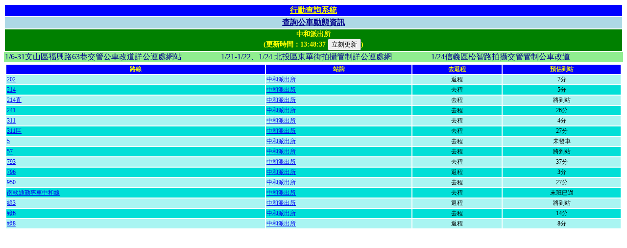

--- FILE ---
content_type: text/html;charset=utf-8
request_url: https://pda5284.gov.taipei/MQS/stoplocation.jsp?slid=3063
body_size: 2022
content:

<!DOCTYPE HTML PUBLIC "-//W3C//DTD HTML 4.01 Transitional//EN">


<html>
	<head>
		<meta http-equiv="Content-Type" content="text/html;charset=utf-8">
        <meta name="viewport" content="width=device-width,initial-scale=1.0,maximum-scale=1.0,user-scalable=0">
        <script src="ajax2.js"></script>
		<title>[&#x4e2d;&#x548c;&#x6d3e;&#x51fa;&#x6240;]公車動態資訊</title>
		<link rel="stylesheet" type="text/css" href="./css/style.css"/>
		<link rel="shortcut icon" href="#"/>
		<script language="JavaScript">
			var TTEMap = {'0':'進站中','':'未發車','-1':'未發車','-2':'交管不停','-3':'末班已過','-4':'今日未營運'};
			var Timer = null;
		    var divIndex=0;

	    	function switchDiv() {
	    		if (document.getElementById("SDIV"+divIndex))
	    			{
	    			if (document.getElementById("IgnoreCheck"+divIndex))
	    				if (document.getElementById("IgnoreCheck"+divIndex).checked)
	    					localStorage.setItem("PDANewsAlertIgnoew"+document.getElementById("IgnoreCheck"+divIndex).value, "Yes");
	    			document.getElementById("SDIV"+divIndex).style.display='none';
	    			};
	    		divIndex++;
	    		while (document.getElementById("IgnoreCheck"+divIndex) 
	    				&& localStorage.getItem("PDANewsAlertIgnoew"+document.getElementById("IgnoreCheck"+divIndex).value)=="Yes")
	    		{divIndex++;};
	    		
	    		if (document.getElementById("SDIV"+divIndex))
	    			document.getElementById("SDIV"+divIndex).style.display='';
	    	}
			
	        function queryDyna() {
	        	if (Timer!=null) clearTimeout(Timer);
	        	http('GET', 'StopLocationDyna?stoplocationid=3063', processDyna);
	        }
	        
	    	function processDyna(data) {
				if (data.UpdateTime)
					{
					document.getElementById("spnUpdateTime").innerHTML= data.UpdateTime.substring(11);
					
					for (var i=0;i<data.Stop.length;i++)
						{
						if (data.Stop[i].n1==null) continue;
						var arrN1 = data.Stop[i].n1.split(',');
						var tteTD = document.getElementById("tte"+arrN1[1]);
						var tteHTML="";
						
						if (tteTD)
						   {
								if (TTEMap.hasOwnProperty(arrN1[7]))
									tteHTML= TTEMap[arrN1[7]];
								else
										{
							 			var tte=parseInt(arrN1[7],10);
							 			if (tte>0 && tte<180)
							 				tteHTML= "將到站";
							 			else
							 				tteHTML= Math.floor(tte/60)+"分";
										};
								
								if (tteTD.getAttribute("data-deptimen1")=="Y")
									{
									
											if (arrN1[3].indexOf("&#x3a;")>-1) if (arrN1[7]=="-1" || parseInt(arrN1[7],10)>5940) tteHTML=arrN1[3]+" 發車"; 
									
									};
										
								tteTD.innerHTML=tteHTML;
						   };
						};
					};
				Timer=setTimeout(queryDyna,60000);
	    	}
		</script>
	</head>
	<body onload="switchDiv();queryDyna();">
		<center>
		<div id="SDIV1" style="display:none;">

		<table class="formattable1">
    	
        	<tr>
	            <th class="title1"><a href="index.jsp" class="title1">行動查詢系統</a></th>
        	</tr>
    	
			<tr>
				<th class="title2"><a href="routelist.jsp" class="title2">查詢公車動態資訊</a></th>
			</tr>
			<tr>
				<th class="title4">&#x4e2d;&#x548c;&#x6d3e;&#x51fa;&#x6240;<br><span class="updatetime">(更新時間：<span id="spnUpdateTime"></span>&nbsp;<input type="button" value="立刻更新" onclick="queryDyna();">)</span></th>
			</tr>
		</table>
    	
			<marquee scrollamount="4" class="marqueetd" width="100%">1&#x2f;6-31&#x6587;&#x5c71;&#x5340;&#x798f;&#x8208;&#x8def;63&#x5df7;&#x4ea4;&#x7ba1;&#x516c;&#x8eca;&#x6539;&#x9053;&#x8a73;&#x516c;&#x904b;&#x8655;&#x7db2;&#x7ad9;&#x3000;&#x3000;&#x3000;&#x3000;&#x3000;1&#x2f;21-1&#x2f;22&#x3001;1&#x2f;24 &#x5317;&#x6295;&#x5340;&#x6771;&#x83ef;&#x8857;&#x62cd;&#x651d;&#x7ba1;&#x5236;&#x8a73;&#x516c;&#x904b;&#x8655;&#x7db2;&#x3000;&#x3000;&#x3000;&#x3000;&#x3000;1&#x2f;24&#x4fe1;&#x7fa9;&#x5340;&#x677e;&#x667a;&#x8def;&#x62cd;&#x651d;&#x4ea4;&#x7ba1;&#x7ba1;&#x5236;&#x516c;&#x8eca;&#x6539;&#x9053;</marquee>
    	
		<table class="formattable1">
			<tr>
				<td width="100%" valign=top>
				    <table border=0 width="100%">
				      <tr>
                        <th class="ttegotitle">路線</th>
                        <th class="ttegotitle">站牌</th>
                        <th class="ttegotitle">去返程</th>
                        <th class="ttegotitle">預估到站</th>
                      </tr>
                      <tr class="ttego1"><td><a href="route.jsp?rid=15111">202</a></td><td><a href="stop.jsp?from=sl&sid=19167">&#x4e2d;&#x548c;&#x6d3e;&#x51fa;&#x6240;</a></td><td align=center>返程</td><td align=center id="tte19167" data-deptimen1="Y"></td></tr>
<tr class="ttego2"><td><a href="route.jsp?rid=15561">214</a></td><td><a href="stop.jsp?from=sl&sid=30430">&#x4e2d;&#x548c;&#x6d3e;&#x51fa;&#x6240;</a></td><td align=center>去程</td><td align=center id="tte30430" data-deptimen1="Y"></td></tr>
<tr class="ttego1"><td><a href="route.jsp?rid=15562">214&#x76f4;</a></td><td><a href="stop.jsp?from=sl&sid=30585">&#x4e2d;&#x548c;&#x6d3e;&#x51fa;&#x6240;</a></td><td align=center>去程</td><td align=center id="tte30585" data-deptimen1="Y"></td></tr>
<tr class="ttego2"><td><a href="route.jsp?rid=10173">241</a></td><td><a href="stop.jsp?from=sl&sid=177188">&#x4e2d;&#x548c;&#x6d3e;&#x51fa;&#x6240;</a></td><td align=center>去程</td><td align=center id="tte177188" data-deptimen1="Y"></td></tr>
<tr class="ttego1"><td><a href="route.jsp?rid=15563">311</a></td><td><a href="stop.jsp?from=sl&sid=13364">&#x4e2d;&#x548c;&#x6d3e;&#x51fa;&#x6240;</a></td><td align=center>去程</td><td align=center id="tte13364" data-deptimen1="Y"></td></tr>
<tr class="ttego2"><td><a href="route.jsp?rid=17512">311&#x5340;</a></td><td><a href="stop.jsp?from=sl&sid=178169">&#x4e2d;&#x548c;&#x6d3e;&#x51fa;&#x6240;</a></td><td align=center>去程</td><td align=center id="tte178169" data-deptimen1="Y"></td></tr>
<tr class="ttego1"><td><a href="route.jsp?rid=11861">5</a></td><td><a href="stop.jsp?from=sl&sid=11394">&#x4e2d;&#x548c;&#x6d3e;&#x51fa;&#x6240;</a></td><td align=center>去程</td><td align=center id="tte11394" data-deptimen1="Y"></td></tr>
<tr class="ttego2"><td><a href="route.jsp?rid=16468">57</a></td><td><a href="stop.jsp?from=sl&sid=127722">&#x4e2d;&#x548c;&#x6d3e;&#x51fa;&#x6240;</a></td><td align=center>去程</td><td align=center id="tte127722" data-deptimen1="Y"></td></tr>
<tr class="ttego1"><td><a href="route.jsp?rid=16689">793</a></td><td><a href="stop.jsp?from=sl&sid=175745">&#x4e2d;&#x548c;&#x6d3e;&#x51fa;&#x6240;</a></td><td align=center>去程</td><td align=center id="tte175745" data-deptimen1="Y"></td></tr>
<tr class="ttego2"><td><a href="route.jsp?rid=16691">796</a></td><td><a href="stop.jsp?from=sl&sid=175755">&#x4e2d;&#x548c;&#x6d3e;&#x51fa;&#x6240;</a></td><td align=center>返程</td><td align=center id="tte175755" data-deptimen1="Y"></td></tr>
<tr class="ttego1"><td><a href="route.jsp?rid=17390">950</a></td><td><a href="stop.jsp?from=sl&sid=174437">&#x4e2d;&#x548c;&#x6d3e;&#x51fa;&#x6240;</a></td><td align=center>去程</td><td align=center id="tte174437" data-deptimen1="Y"></td></tr>
<tr class="ttego2"><td><a href="route.jsp?rid=15694">&#x5357;&#x8edf;&#x901a;&#x52e4;&#x5c08;&#x8eca;&#x4e2d;&#x548c;&#x7dda;</a></td><td><a href="stop.jsp?from=sl&sid=55242">&#x4e2d;&#x548c;&#x6d3e;&#x51fa;&#x6240;</a></td><td align=center>去程</td><td align=center id="tte55242" data-deptimen1="Y"></td></tr>
<tr class="ttego1"><td><a href="route.jsp?rid=16612">&#x7da0;3</a></td><td><a href="stop.jsp?from=sl&sid=140694">&#x4e2d;&#x548c;&#x6d3e;&#x51fa;&#x6240;</a></td><td align=center>返程</td><td align=center id="tte140694" data-deptimen1="Y"></td></tr>
<tr class="ttego2"><td><a href="route.jsp?rid=16611">&#x7da0;6</a></td><td><a href="stop.jsp?from=sl&sid=140628">&#x4e2d;&#x548c;&#x6d3e;&#x51fa;&#x6240;</a></td><td align=center>去程</td><td align=center id="tte140628" data-deptimen1="Y"></td></tr>
<tr class="ttego1"><td><a href="route.jsp?rid=16613">&#x7da0;8</a></td><td><a href="stop.jsp?from=sl&sid=140770">&#x4e2d;&#x548c;&#x6d3e;&#x51fa;&#x6240;</a></td><td align=center>返程</td><td align=center id="tte140770" data-deptimen1="Y"></td></tr>

                    </table>
				</td>
			</tr>
		</table>
		</div>

	</body>
</html>